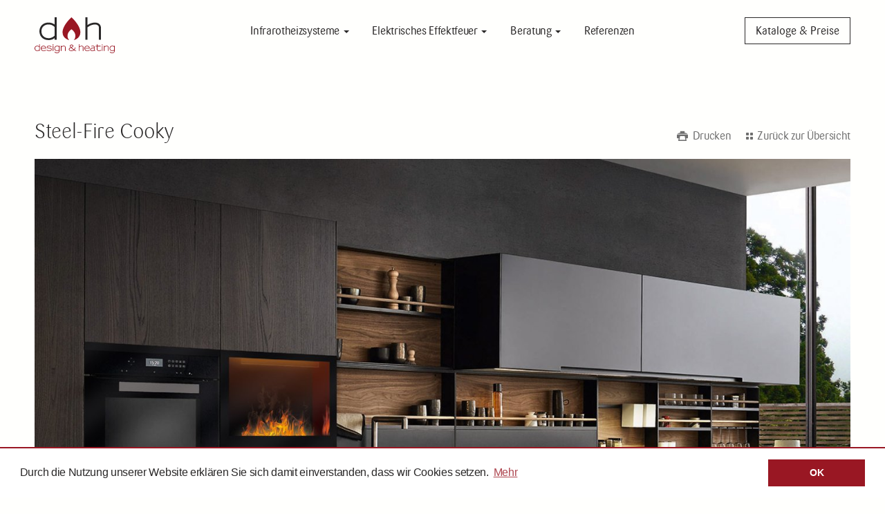

--- FILE ---
content_type: text/html; charset=utf-8
request_url: https://www.dh-austria.com/elektrisches-effektfeuer/produkte/steel-fire-cooky/
body_size: 5995
content:

<!DOCTYPE html>
<html lang="de">
  <head>
    <meta charset="utf-8">
    <meta http-equiv="X-UA-Compatible" content="IE=edge">
    <meta name="viewport" content="width=device-width, initial-scale=1">

	
    <meta name="keywords"
          content="Infrarot, Infrarotkabinen, Infrarot Sauna, Elektrokamine, Designfeuer, Tirol">
    <meta name="description"
          content="Elektrisches Effektfeuer | Ihr Servicepartner aus Tirol/Österreich für individuelle Effektfeuer, Elektrokamine, Infrarrotheizungen sowie Design Infrarot- und Saunakabinen.">
    <meta name="author" content="design & heating">
    
    <meta name="robots" content="all">
    <meta name="revisit-after" content="31days">

    <!-- SEO -->
    <meta property="og:type" content="website" />
    <meta property="og:title" content="Produkte" />
    <meta property="og:description" content="Ihr Servicepartner aus Tirol/Österreich für individuelle Effektfeuer, Elektrokamine, Infrarrotheizungen sowie Design Infrarot- und Saunakabinen." />
    <meta property="og:url" content="www.dh-austria.com/elektrisches-effektfeuer/produkte/steel-fire-cooky/" />
    <meta property="og:image" content="http://www.dh-austria.com/media/filer_public_thumbnails/filer_public/e8/f2/e8f236c3-ab67-4943-9dc9-b091ecdbaf3a/infrarot-2.jpg__2280x1400_q85_crop_subject_location-754%2C212_subsampling-2.jpg" />
    <link rel="canonical" href="www.dh-austria.com/elektrisches-effektfeuer/produkte/steel-fire-cooky/" />
    

	

    <!-- CSS -->
    <link rel="stylesheet" href="/static/CACHE/css/1f078af20ba2.css" type="text/css" />

    

    


    <!--[if IE 8]>
        <link href="/static/dhaustria/css/ie8.css" rel="stylesheet">
    <![endif]-->

    <!-- HTML5 shiv and respond.js -->
    <!--[if lt IE 9]>
      <script src="https://oss.maxcdn.com/html5shiv/3.7.2/html5shiv.min.js"></script>
      <script src="https://oss.maxcdn.com/respond/1.4.2/respond.min.js"></script>
    <![endif]-->

    <title>Steel-Fire Cooky</title>
    </head>
    <body class="detail overlay">
	<div class="wrapper">
    
		
        <!-- Header -->
        <header id="top">
            <div class="container">
                <nav class="navbar navbar-default">
                    <!-- Brand and toggle get grouped for better mobile display -->
                    <div class="navbar-header">
                      <button type="button" class="navbar-toggle collapsed" data-toggle="collapse" data-target="#bs-example-navbar-collapse-1" aria-expanded="false">
                        <span class="sr-only">Toggle navigation</span>
                        <span class="icon-bar"></span>
                        <span class="icon-bar"></span>
                        <span class="icon-bar"></span>
                      </button>
                      
                      <a class="navbar-brand easeSlow overflow" href="/">Brand</a>
					  <img class="navbar-print noResize" src="/static/dhaustria/img/logo.png" alt="design & heating">
                      
                    </div>

                    <!-- Collect the nav links, forms, and other content for toggling -->
                    <div class="collapse navbar-collapse" id="bs-example-navbar-collapse-1">
                      <ul class="nav navbar-nav">
                        


<li class="child dropdown
">
        <a href="/infrarotheizung/"
	       class="dropdown-toggle" data-toggle="dropdown" role="button" aria-haspopup="true" aria-expanded="false" title="Infrarotheizsysteme">
		       Infrarotheizsysteme <span class="caret"></span>
		</a>
        
        <ul class="dropdown-menu">
                


<li class="child ">
        <a href="/infrarotheizung/produkte/"
	        title="Produkte">
		       Produkte 
		</a>
        
</li>

<li class="child ">
        <a href="/infrarotheizung/gesundheitliche-aspekte/"
	        title="Gesundheitliche Aspekte">
		       Gesundheitliche Aspekte 
		</a>
        
</li>

<li class="child ">
        <a href="/infrarotheizung/vorteile-kosten/"
	        title="Vorteile &amp; Kosten">
		       Vorteile &amp; Kosten 
		</a>
        
</li>


        </ul>
        
</li>

<li class="child ancestor dropdown
">
        <a href="/elektrisches-effektfeuer/"
	       class="dropdown-toggle" data-toggle="dropdown" role="button" aria-haspopup="true" aria-expanded="false" title="Elektrisches Effektfeuer">
		       Elektrisches Effektfeuer <span class="caret"></span>
		</a>
        
        <ul class="dropdown-menu">
                


<li class="child active ">
        <a href="/elektrisches-effektfeuer/produkte/"
	        title="Produkte">
		       Produkte 
		</a>
        
</li>

<li class="child sibling ">
        <a href="/elektrisches-effektfeuer/informationen/"
	        title="Informationen">
		       Informationen 
		</a>
        
</li>

<li class="child sibling ">
        <a href="/elektrisches-effektfeuer/vorteile-moglichkeiten/"
	        title="Vorteile &amp; Möglichkeiten">
		       Vorteile &amp; Möglichkeiten 
		</a>
        
</li>


        </ul>
        
</li>

<li class="child dropdown
">
        <a href="/beratung/"
	       class="dropdown-toggle" data-toggle="dropdown" role="button" aria-haspopup="true" aria-expanded="false" title="Beratung">
		       Beratung <span class="caret"></span>
		</a>
        
        <ul class="dropdown-menu">
                


<li class="child ">
        <a href="/beratung/kontakt-anfahrt/"
	        title="Kontakt / Anfahrt">
		       Kontakt / Anfahrt 
		</a>
        
</li>

<li class="child ">
        <a href="/beratung/haufige-fragen-antworten/"
	        title="Häufige Fragen &amp; Antworten">
		       Häufige Fragen &amp; Antworten 
		</a>
        
</li>

<li class="child ">
        <a href="/beratung/kataloge-preislisten/"
	        title="Kataloge / Preislisten">
		       Kataloge / Preislisten 
		</a>
        
</li>

<li class="child ">
        <a href="/beratung/energiebedarfsrechner/"
	        title="Energiebedarfsrechner">
		       Energiebedarfsrechner 
		</a>
        
</li>

<li class="child ">
        <a href="/beratung/impressum/"
	        title="Impressum">
		       Impressum 
		</a>
        
</li>

<li class="child ">
        <a href="/beratung/datenschutz/"
	        title="Datenschutzerklärung">
		       Datenschutzerklärung 
		</a>
        
</li>


        </ul>
        
</li>

<li class="child ">
        <a href="/referenzen/"
	        title="Referenzen">
		       Referenzen 
		</a>
        
</li>


                      </ul>
					  <a href="/beratung/kataloge-preislisten/" class="btn btn-default navbar-right">Kataloge & Preise</a>
                    </div>
                </nav>
            </div>
        </header>
        <!-- Header Ende -->
		

        <!-- Inhalt -->
		
        <div id="content">
			
            <!-- Hauptspalte -->
            <section id="main" role="main">
				
<div class="row teaser">
    <div class="col-lg-12">
        <figure class="flexslider" data-slider="slider">
          <ul class="slides">
		  	

<li>
	<div class="info">
		<h1>Elektrisches Effektfeuer</h1>
	</div>
    <img src="/media/filer_public_thumbnails/filer_public/fc/da/fcdacc08-469d-412a-b99b-02c47fd225d6/einbausatz-fiamma.jpg__1140x380_q85_crop_subsampling-2.jpg" srcset="/media/filer_public_thumbnails/filer_public/fc/da/fcdacc08-469d-412a-b99b-02c47fd225d6/einbausatz-fiamma.jpg__1140x380_q85_crop_subsampling-2.jpg 1x, /media/filer_public_thumbnails/filer_public/fc/da/fcdacc08-469d-412a-b99b-02c47fd225d6/einbausatz-fiamma.jpg__2280x760_q85_crop_subsampling-2.jpg 2x" alt="" />
</li>


		  </ul>
        </figure>
    </div>
</div>

<nav class="sub">
	<ul>
		


<li class="child active ">
        <a href="/elektrisches-effektfeuer/produkte/"
	        title="Produkte">
		       Produkte 
		</a>
        
</li>

<li class="child sibling ">
        <a href="/elektrisches-effektfeuer/informationen/"
	        title="Informationen">
		       Informationen 
		</a>
        
</li>

<li class="child sibling ">
        <a href="/elektrisches-effektfeuer/vorteile-moglichkeiten/"
	        title="Vorteile &amp; Möglichkeiten">
		       Vorteile &amp; Möglichkeiten 
		</a>
        
</li>


	</ul>
</nav>

<div class="main">
	<header class="container">
		<div class="row">
			<div class="col-lg-6 col-xs-12">
				<h1>Steel-Fire Cooky</h1>
			</div>
			<div class="col-lg-6 col-xs-12 text-right">
				<a class="gray-light" href="javascript:window.print();"><span class="icon icon-print"></span> Drucken</a>
				<a class="gray-light" href="/elektrisches-effektfeuer/produkte/"><span class="icon icon-grid"></span> Zurück zur Übersicht</a>
			</div>
		</div>
	</header>
    

<article>
    <div class="container ">
        
        
    
    <div class="row">
	    <div class="col-lg-12">
        
            
                <a href="/media/filer_public_thumbnails/filer_public/8a/63/8a63010a-8dbb-4b58-b307-1aa2a71cac8b/steel-fire-cooky.jpg__1400x0_q85_subsampling-2.jpg"
	               data-fancybox rel="group" title="Steel-Fire Cooky 60">
            
                <figure>
                    <img src="/media/filer_public_thumbnails/filer_public/8a/63/8a63010a-8dbb-4b58-b307-1aa2a71cac8b/steel-fire-cooky.jpg__1400x0_q85_subsampling-2.jpg" srcset="/media/filer_public_thumbnails/filer_public/8a/63/8a63010a-8dbb-4b58-b307-1aa2a71cac8b/steel-fire-cooky.jpg__1400x0_q85_subsampling-2.jpg 1x, /media/filer_public_thumbnails/filer_public/8a/63/8a63010a-8dbb-4b58-b307-1aa2a71cac8b/steel-fire-cooky.jpg__2800x0_q85_subsampling-2.jpg 2x" alt="Steel-Fire Cooky 60" />
                    <figcaption>Steel-Fire Cooky 60</figcaption>
                </figure>
            </a>
        
	    </div>
    </div>

        
    </div>
</article>




<article>
    <div class="container ">
        
        
	
    <div class="row hyphenate">
        
        
    </div>
	
    <div class="row">
    
        
            <div class="col-lg-4 text col-sm-6 col-xs-6 col-xxs-12">
                

    
    <div class="richtext text-1-columns">
        
        
            <h3>Steel-Fire Cooky</h3>
        
        <p>Steel-Fire Cooky passt in jeden Standardschrank mit Breite 60 bzw. 45 cm. Die Glas-Dreht&uuml;re ist teilweise schwarz beschichtet und mit Luftschlitzen zur Be- und Entl&uuml;ftung ausgestattet, um das Effektfeuer realistisch flackern zu lassen. Inklusive Fernbedienung. Ohne Heizung.</p>

    </div>



            </div>
        
            <div class="col-lg-4 image col-sm-6 col-xs-6 col-xxs-12">
                

    
    <div class="richtext">
        
            <h4>Steel-Fire Cooky 45</h4>
        
        
            
                <a href="/media/filer_public_thumbnails/filer_public/af/80/af8029d2-ef1c-4062-9c07-22b988ce5f7a/steel-fire-cooky-45.jpg__1400x0_q85_subsampling-2.jpg"
	               data-fancybox rel="group" title="design & heating">
            
                <figure>
                    <img src="/media/filer_public_thumbnails/filer_public/af/80/af8029d2-ef1c-4062-9c07-22b988ce5f7a/steel-fire-cooky-45.jpg__580x0_q85_subsampling-2.jpg" srcset="/media/filer_public_thumbnails/filer_public/af/80/af8029d2-ef1c-4062-9c07-22b988ce5f7a/steel-fire-cooky-45.jpg__580x0_q85_subsampling-2.jpg 1x, /media/filer_public_thumbnails/filer_public/af/80/af8029d2-ef1c-4062-9c07-22b988ce5f7a/steel-fire-cooky-45.jpg__1160x0_q85_subsampling-2.jpg 2x" alt="design & heating">
                    <figcaption></figcaption>
                    
                </figure>
            </a>
        
    </div>



            </div>
        
            <div class="col-lg-4 image col-sm-6 col-xs-6 col-xxs-12">
                

    
    <div class="richtext">
        
            <h4>Steel-Fire Cooky 60</h4>
        
        
            
                <a href="/media/filer_public_thumbnails/filer_public/c6/47/c647f7c1-b833-46c6-b314-f7207479b0f9/steel-fire-cooky-60.jpg__1400x0_q85_subsampling-2.jpg"
	               data-fancybox rel="group" title="design & heating">
            
                <figure>
                    <img src="/media/filer_public_thumbnails/filer_public/c6/47/c647f7c1-b833-46c6-b314-f7207479b0f9/steel-fire-cooky-60.jpg__580x0_q85_subsampling-2.jpg" srcset="/media/filer_public_thumbnails/filer_public/c6/47/c647f7c1-b833-46c6-b314-f7207479b0f9/steel-fire-cooky-60.jpg__580x0_q85_subsampling-2.jpg 1x, /media/filer_public_thumbnails/filer_public/c6/47/c647f7c1-b833-46c6-b314-f7207479b0f9/steel-fire-cooky-60.jpg__1160x0_q85_subsampling-2.jpg 2x" alt="design & heating">
                    <figcaption></figcaption>
                    
                </figure>
            </a>
        
    </div>



            </div>
        
    
    </div>

        
    </div>
</article>



</div>

            </section>
            <!-- Hauptspalte Ende -->
			
        </div>
        <!-- Inhalt Ende -->
    	

		
<footer id="price">
	<div class="container">
		<div class="row">
			<div class="col-lg-4 col-sm-4 col-xs-6 col-xxs-12 first">
				<h2 class="primary">Geprüfte Qualität</h2>
				<img src="/static/dhaustria/img/logo-garantie@2x.png" class="noResize"
					 alt="5 Jahre Garantie auf alle Produkte" style="width: 128px">
				<img class="last" src="/static/dhaustria/img/logo-seibersdorf@2x.png" class="noResize"
					 alt="Getestet von Seiberdorf Laboratories" style="width: 120px">
			</div>
			<div class="col-lg-4 col-sm-4 col-xs-6 col-xxs-12 second">
				<h2 class="primary">Ab Euro ,-</h2>
				<div class="clearfix">
					<div class="left">
						<p class="blockquote"><a href="/media/filer_public/91/ad/91ada8c2-b2ea-4303-a0f3-f56aafa4cbf1/dh_katalog_elektrisches_effektfeuer.pdf#page=19" target="_blank" class="opacity"><img src="/static/dhaustria/img/icon-katalog.png" class="noResize" alt=""></a></p>
						<p><cite><a href="/media/filer_public/91/ad/91ada8c2-b2ea-4303-a0f3-f56aafa4cbf1/dh_katalog_elektrisches_effektfeuer.pdf#page=19" target="_blank">Katalog</a></cite></p>
					</div>
					
						<div class="left">
							<p class="blockquote"><a class="opacity" href="/media/filer_public/5d/97/5d975093-b5af-48a8-a028-7e436b450ae1/dh_preisliste_elektrisches_effektfeuer.pdf" target="_blank"><img src="/static/dhaustria/img/icon-preise.png" class="noResize" alt=""></a></p>
							<p><cite><a href="/media/filer_public/5d/97/5d975093-b5af-48a8-a028-7e436b450ae1/dh_preisliste_elektrisches_effektfeuer.pdf" target="_blank">Preise</a></cite></p>
						</div>
					
				</div>
			</div>
			<div class="col-lg-4 col-sm-4 col-xs-6 col-xxs-12">
				<h2 class="primary">Unverbindliche Anfrage</h2>
				<h5>Wir beraten Sie gerne!</h5>
				<p>
					<a href="tel:0043544264799" class="text-color">+43 (0)5442 64 799</a><br/>
					<a href="mailto:info@dh-austria.com" class="text-color">info@dh-austria.com</a>					</p>
				<p>
					<a href="mailto:info@dh-austria.com" class="btn btn-default">Anfrage per Email</a><br/>
					<a href="tel:0043544264799" class="btn btn-default">Anfrage per Telefon</a><br/>						</p>
			</div>
		</div>
	</div>
</footer>


		
        <!-- Footer -->
        <footer id="standard">
            

            <div class="intro">
                <div class="container">
                    <div class="row">
                        <div class="col-lg-4 text col-sm-4 col-xs-6 col-xxs-12">
                            <div class="richtext text-1-columns">
                                <p class="blockquote">Betrachten Sie unseren aktuellen<br>
                                Katalog als PDF oder fordern Sie<br>
                                ihn bequem per Post an.</p>
                                <p><cite><a href="/beratung/kontakt-anfahrt/">Design &amp; Heating</a></cite></p>
                            </div>
                        </div>

                        <div class="col-lg-4 text col-sm-4 col-xs-6 col-xxs-12">
                            <div class="richtext text-1-columns">
                                <p class="blockquote"><a class="opacity" href="/beratung/kataloge-preislisten/"><img src="/static/dhaustria/img/content/icons@2x.png" class="noResize" alt=""></a></p>
                                <p><cite><a class="opacity" href="/beratung/kataloge-preislisten/">Kataloge & Preise downloaden</a></cite></p>
                            </div>
                        </div>

                        <div class="col-lg-4 text col-sm-4 col-xs-6 col-xxs-12">
                            <div class="richtext text-1-columns">
                                

<form action="/elektrisches-effektfeuer/produkte/steel-fire-cooky/#thanks" method="post">
    <input type='hidden' name='csrfmiddlewaretoken' value='KA0WUiwywZkjFsbJeAAYrJbOQNlHFz0R' />
    <div class="form-group"><label class="sr-only control-label" for="id_salutation">Anrede</label><div class="salutation"><select class="form-control" id="id_salutation" name="salutation" required="required" title="">
<option value="" selected="selected">Anrede</option>
<option value="Firma">Firma</option>
<option value="Herr">Herr</option>
<option value="Frau">Frau</option>
</select></div></div>
    <div class="form-group"><label class="sr-only control-label" for="id_prename">Vorname</label><div class="prename"><input class="form-control" id="id_prename" name="prename" placeholder="Vorname" required="required" title="" type="text" /></div></div>
	<div class="slideup">
	    <div class="form-group"><label class="sr-only control-label" for="id_name">Nachname</label><div class="name"><input class="form-control" id="id_name" name="name" placeholder="Nachname" required="required" title="" type="text" /></div></div>
	    <div class="form-group"><label class="sr-only control-label" for="id_street">Straße</label><div class="street"><input class="form-control" id="id_street" name="street" placeholder="Straße" required="required" title="" type="text" /></div></div>
	    <div class="form-group"><label class="sr-only control-label" for="id_zip">PLZ</label><div class="zip"><input class="form-control" id="id_zip" name="zip" placeholder="PLZ" required="required" title="" type="text" /></div></div>
	    <div class="form-group"><label class="sr-only control-label" for="id_city">Ort</label><div class="city"><input class="form-control" id="id_city" name="city" placeholder="Ort" required="required" title="" type="text" /></div></div>
	    <div class="form-group"><label class="sr-only control-label" for="id_country">Land</label><input class="form-control" id="id_country" name="country" placeholder="Land" required="required" title="" type="text" /></div>
        <div class="form-group"><label class="sr-only control-label" for="id_email">E-Mail</label><input class="form-control" id="id_email" name="email" placeholder="E-Mail" required="required" title="" type="email" /></div>
        <div class="clearfix">
            <div class="small"><div class="form-group"><input class="form-control" id="id_infrared" name="infrared" required="required" title="" type="number" value="1" /></div></div>
            <div class="times">&times; "Infrarot Heizsysteme"</div>
        </div>
        <div class="clearfix">
            <div class="small"><div class="form-group"><input class="form-control" id="id_fire" name="fire" required="required" title="" type="number" value="1" /></div></div>
            <div class="times">&times; "Elektrisches Effektfeuer"</div>
        </div>
        <div class="text-left">
            <br />
            <em>Die abgesendeten Daten werden nur zum Zweck der Bearbeitung Ihres Anliegens verarbeitet. Weitere Informationen finden Sie in unseren <a href="">Datenschutzbestimmungen</a>.</em>
    	    <div class="form-group"><div class="checkbox"><label for="id_dsgvo"><input class="" id="id_dsgvo" name="dsgvo" type="checkbox" /> Ich akzeptiere die Datenschutzerklärung.</label></div></div>
        </div>
    </div>
    <button type="submit" class="btn btn-default">
        Katalog per Post anfordern
    </button>
</form>


                            </div>
                        </div>
                    </div>
                </div>
            </div>
            
            
            <div class="advice text-center">
                <div class="vcenter">
                    <h2>Sie wünschen individuelle Beratung?</h2>
                    <a href="/beratung/kontakt-anfahrt/" class="btn btn-default">Kontaktieren Sie uns</a>
                </div>
            </div>
            
			<div class="sitemap">
				<div class="container">
					<div class="col-lg-3 col-sm-12 col-xs-12 col-xxs-12">
						<b>design & heating</b>
						<p>Handelsgesellschaft mbH<br/>
						Magdalenaweg 13a, 6511 Zams<br/>
						Tel. <a href="tel:0043544264799" class="text-color">+43 (0)5442 64 799</a><br/>
						<a href="mailto:info@dh-austria.com" class="text-color">info@dh-austria.com</a></p>
					</div>
                    


<div class="col-lg-3 col-sm-4 col-xs-4 col-xxs-12">
	<ul>
		<li>
	        <b><a href="/infrarotheizung/" title="Infrarotheizsysteme">Infrarotheizsysteme</a></b>
		</li>
	    
		    <li>
			
				<a href="/infrarotheizung/produkte/" title="Produkte">Produkte</a><br>
			
				<a href="/infrarotheizung/gesundheitliche-aspekte/" title="Gesundheitliche Aspekte">Gesundheitliche Aspekte</a><br>
			
				<a href="/infrarotheizung/vorteile-kosten/" title="Vorteile &amp; Kosten">Vorteile &amp; Kosten</a><br>
			
		    </li>
	    
	</ul>
</div>

<div class="col-lg-3 col-sm-4 col-xs-4 col-xxs-12">
	<ul>
		<li>
	        <b><a href="/elektrisches-effektfeuer/" title="Elektrisches Effektfeuer">Elektrisches Effektfeuer</a></b>
		</li>
	    
		    <li>
			
				<a href="/elektrisches-effektfeuer/produkte/" title="Produkte">Produkte</a><br>
			
				<a href="/elektrisches-effektfeuer/informationen/" title="Informationen">Informationen</a><br>
			
				<a href="/elektrisches-effektfeuer/vorteile-moglichkeiten/" title="Vorteile &amp; Möglichkeiten">Vorteile &amp; Möglichkeiten</a><br>
			
		    </li>
	    
	</ul>
</div>

<div class="col-lg-3 col-sm-4 col-xs-4 col-xxs-12">
	<ul>
		<li>
	        <b><a href="/beratung/" title="Beratung">Beratung</a></b>
		</li>
	    
		    <li>
			
				<a href="/beratung/kontakt-anfahrt/" title="Kontakt / Anfahrt">Kontakt / Anfahrt</a><br>
			
				<a href="/beratung/haufige-fragen-antworten/" title="Häufige Fragen &amp; Antworten">Häufige Fragen &amp; Antworten</a><br>
			
				<a href="/beratung/kataloge-preislisten/" title="Kataloge / Preislisten">Kataloge / Preislisten</a><br>
			
				<a href="/beratung/energiebedarfsrechner/" title="Energiebedarfsrechner">Energiebedarfsrechner</a><br>
			
				<a href="/beratung/impressum/" title="Impressum">Impressum</a><br>
			
				<a href="/beratung/datenschutz/" title="Datenschutzerklärung">Datenschutzerklärung</a><br>
			
		    </li>
	    
	</ul>
</div>

<div class="col-lg-3 col-sm-4 col-xs-4 col-xxs-12">
	<ul>
		<li>
	        <b><a href="/referenzen/" title="Referenzen">Referenzen</a></b>
		</li>
	    
	</ul>
</div>


				</div>
			</div>
			<div class="trust">
				<div class="container">
					<div class="col-lg-4 col-sm-4 col-xs-4 col-xxs-12 first">
						<em class="upper">Geprüfte Qualität</em>
						<a href="https://www.ove.at/" target="_blank">
						<img src="/static/dhaustria/img/logo-ove@2x.png" class="noResize"
							 alt="Österreichischer Verband für Elektrotechnik" style="width: 237px">
						</a>
					</div>
					

				</div>
			</div>
        </footer>
        <!-- Footer Ende -->
		
    </div>

	<!-- Mobile Nav -->
	<div id="mobile-nav">
		<div class="row">
			<div class="col-xs-3"><a href="https://www.dh-austria.com/infrarotheizung/produkte/" class="icon icon-infrarot">Infrarot</a></div>
			<div class="col-xs-3"><a href="https://www.dh-austria.com/elektrisches-effektfeuer/produkte/" class="icon icon-fire">Effektfeuer</a></div>
			<div class="col-xs-3"><a href="https://www.dh-austria.com/beratung/kataloge-preislisten/" class="icon icon-cataloge">Kataloge</a></div>
			<div class="col-xs-3"><a href="tel:+43544264799" class="icon icon-call">Anrufen</a></div>
		</div>
	</div>
	
    <!-- Bootstrap -->
    <script src="https://cdn.maisengasse.at/ajax.gapis/ajax/libs/jquery/1.11.3/jquery.min.js"></script>

    <script type="text/javascript" src="/static/CACHE/js/bd669394e8a1.js"></script>

    

    


    <script>
        var gaProperty = 'UA-13306073-1';
        var disableStr = 'ga-disable-' + gaProperty;
        if (document.cookie.indexOf(disableStr + '=true') > -1) {
            window[disableStr] = true;
        }
        function gaOptout() {
            document.cookie = disableStr + '=true; expires=Thu, 31 Dec 2099 23:59:59 UTC; path=/';
            window[disableStr] = true;
            alert("Google Analytics wurde deaktiviert.");
        }

        (function(i,s,o,g,r,a,m){i['GoogleAnalyticsObject']=r;i[r]=i[r]||function(){
        (i[r].q=i[r].q||[]).push(arguments)},i[r].l=1*new Date();a=s.createElement(o),
        m=s.getElementsByTagName(o)[0];a.async=1;a.src=g;m.parentNode.insertBefore(a,m)
        })(window,document,'script','//www.google-analytics.com/analytics.js','ga');
        ga('create', gaProperty, 'auto');
        ga('require', 'displayfeatures');
        ga('set', 'anonymizeIp', true);
        ga('require', 'displayfeatures');
        ga('send', 'pageview');
    </script>

        <!-- Cookie Consent -->
    <link rel="stylesheet" type="text/css" href="//cdnjs.cloudflare.com/ajax/libs/cookieconsent2/3.0.3/cookieconsent.min.css" />
    <script src="//cdnjs.cloudflare.com/ajax/libs/cookieconsent2/3.0.3/cookieconsent.min.js"></script>
    <script>
        window.addEventListener("load", function(){
            window.cookieconsent.initialise({
              "palette": {
                "popup": {
                  "background": "#ffffff",
                  "text": "010101"
              },
              "button": {
               "background": "#991723",
                "text": "#ffffff"
              }
          },
            "content": {
            "message" : "Durch die Nutzung unserer Website erklären Sie sich damit einverstanden, dass wir Cookies setzen.",
            "dismiss" : "OK",
            "link" : "Mehr",
            "href": "/beratung/datenschutz/"
            }
        })});
    </script>
    <style type="text/css">
        .cc-window.cc-banner {
            border-top: solid #991723 2px;
        }
    </style>


  </body>
</html>


--- FILE ---
content_type: text/plain
request_url: https://www.google-analytics.com/j/collect?v=1&_v=j102&aip=1&a=363667797&t=pageview&_s=1&dl=https%3A%2F%2Fwww.dh-austria.com%2Felektrisches-effektfeuer%2Fprodukte%2Fsteel-fire-cooky%2F&ul=en-us%40posix&dt=Steel-Fire%20Cooky&sr=1280x720&vp=1280x720&_u=YGBAgEABAAAAACAAI~&jid=1993777972&gjid=1927863630&cid=1709200597.1769309367&tid=UA-13306073-1&_gid=1524185493.1769309367&_slc=1&z=1595847427
body_size: -451
content:
2,cG-4WECX92KEM

--- FILE ---
content_type: image/svg+xml
request_url: https://www.dh-austria.com/static/dhaustria/img/logo.svg?baa411d4eb20
body_size: 13959
content:
<?xml version="1.0" encoding="UTF-8" standalone="no"?>
<svg width="116px" height="52px" viewBox="0 0 116 52" version="1.1" xmlns="http://www.w3.org/2000/svg" xmlns:xlink="http://www.w3.org/1999/xlink">
    <!-- Generator: Sketch 3.8.2 (29753) - http://www.bohemiancoding.com/sketch -->
    <title>Group</title>
    <desc>Created with Sketch.</desc>
    <defs></defs>
    <g id="Page-1" stroke="none" stroke-width="1" fill="none" fill-rule="evenodd">
        <g id="Startseite" transform="translate(-160.000000, -25.000000)">
            <g id="Group" transform="translate(160.000000, 25.000000)">
                <path d="M106.469637,41.94148 C106.00382,41.4622887 105.321965,41.2229429 104.424575,41.2229429 C103.814229,41.2229429 103.196329,41.3448644 102.569868,41.5882076 C102.09549,41.7730885 101.617084,42.029923 101.134145,42.3572122 C101.142706,42.2397878 101.148749,42.1008773 101.153281,41.94148 C101.157813,41.781583 101.161338,41.6516667 101.165871,41.5507317 C101.169899,41.4497968 101.172417,41.3908348 101.172417,41.3743454 L100.283085,41.3743454 L100.283085,48.7101194 L101.172417,48.7101194 L101.172417,43.3405787 C101.282703,43.2566327 101.407088,43.166191 101.547085,43.0697531 C101.686579,42.9728156 101.830604,42.8803751 101.979162,42.7924318 C102.127216,42.7039888 102.27527,42.6220416 102.423325,42.5465902 C102.571379,42.4706391 102.709361,42.4121768 102.836265,42.3697041 C103.428986,42.1598393 103.950197,42.0549069 104.399396,42.0549069 C104.788668,42.0549069 105.095351,42.102876 105.319951,42.1998136 C105.544046,42.2962515 105.720301,42.4036822 105.847205,42.5211066 C105.990727,42.6640145 106.087919,42.8344048 106.139285,43.0317776 C106.189643,43.2291505 106.21583,43.4455111 106.21583,43.6808594 L106.21583,48.7101194 L107.092069,48.7101194 L107.092069,43.6678678 C107.092069,43.2816167 107.041207,42.9518291 106.939483,42.6785052 C106.837759,42.405681 106.681143,42.1598393 106.469637,41.94148 L106.469637,41.94148 Z M97.4453783,40.5548733 L98.3216177,40.5423814 L98.3216177,38.9164288 L97.4453783,38.9164288 L97.4453783,40.5548733 Z M44.2808099,41.94148 C43.814993,41.4622887 43.1331377,41.2229429 42.2357477,41.2229429 C41.6259052,41.2229429 41.0075017,41.3448644 40.3810409,41.5882076 C39.906663,41.7730885 39.4282564,42.029923 38.9458211,42.3572122 C38.9538785,42.2397878 38.9599215,42.1008773 38.9644538,41.94148 C38.9684825,41.781583 38.9730147,41.6516667 38.9770434,41.5507317 C38.9810721,41.4497968 38.98359,41.3908348 38.98359,41.3743454 L38.0942574,41.3743454 L38.0942574,48.7101194 L38.98359,48.7101194 L38.98359,43.3405787 C39.0933718,43.2566327 39.2182611,43.166191 39.3582579,43.0697531 C39.4977512,42.9728156 39.6417768,42.8803751 39.7903346,42.7924318 C39.9383889,42.7039888 40.0864431,42.6220416 40.2344974,42.5465902 C40.3830552,42.4706391 40.5205341,42.4121768 40.6474378,42.3697041 C41.240662,42.1598393 41.7613698,42.0549069 42.2100648,42.0549069 C42.5998402,42.0549069 42.906524,42.102876 43.1311233,42.1998136 C43.3557226,42.2962515 43.5314741,42.4036822 43.6583778,42.5211066 C43.8018997,42.6640145 43.8995954,42.8344048 43.9504576,43.0317776 C44.0013197,43.2291505 44.0270026,43.4455111 44.0270026,43.6808594 L44.0270026,48.7101194 L44.9032421,48.7101194 L44.9032421,43.6678678 C44.9032421,43.2816167 44.8523799,42.9518291 44.7506555,42.6785052 C44.6489312,42.405681 44.492316,42.1598393 44.2808099,41.94148 L44.2808099,41.94148 Z M54.8510775,47.8786551 C54.3343984,48.004574 53.7965687,48.0675334 53.2380919,48.0675334 C53.1363676,48.0675334 52.9943564,48.0655347 52.8120583,48.0610376 C52.6297602,48.0570402 52.435376,48.0400511 52.2278987,48.0105701 C52.0204213,47.9815888 51.8109296,47.9306216 51.5994235,47.8591677 C51.3874138,47.7877137 51.1945404,47.6892771 51.0208033,47.5628585 C50.8475698,47.4369397 50.7055585,47.2775424 50.5952732,47.0841669 C50.4854915,46.8907915 50.4306007,46.6514457 50.4306007,46.3656298 C50.4306007,45.9623896 50.6038342,45.5821346 50.9513085,45.2248648 C51.2982791,44.8675949 51.8915033,44.5293128 52.7294702,44.2100185 C53.2884505,44.7561667 53.8751281,45.2878242 54.4889993,45.804991 C55.1028704,46.3216582 55.7106986,46.7903562 56.3119801,47.2100858 C55.8547242,47.5293801 55.3677566,47.7522365 54.8510775,47.8786551 L54.8510775,47.8786551 Z M51.9549551,41.4622887 C51.9549551,41.328375 51.9846667,41.197959 52.0440898,41.0720401 C52.1030094,40.9461212 52.1961727,40.8341934 52.3230764,40.7377555 C52.44998,40.6413176 52.6111275,40.5633678 52.8060152,40.5044058 C53.000903,40.4459435 53.2380919,40.4164625 53.5175821,40.4164625 C54.0085783,40.4164625 54.3938215,40.5109016 54.6733117,40.6997799 C54.9528018,40.8886583 55.0927987,41.126505 55.0927987,41.4118212 L55.0797055,41.4118212 C55.0797055,41.781583 54.8933787,42.1073731 54.5207252,42.3891916 C54.1485752,42.6705103 53.6273638,42.9538278 52.9586018,43.2396437 C52.6448678,42.90386 52.3991179,42.5990564 52.221352,42.3257325 C52.0440898,42.0529082 51.9549551,41.764594 51.9549551,41.4622887 L51.9549551,41.4622887 Z M58.8777502,47.7582327 C58.6491222,47.6363112 58.4436592,47.523384 58.2618647,47.4184516 C58.0800702,47.3130195 57.8957577,47.2015913 57.7094309,47.0841669 C58.0735235,46.6809267 58.3933006,46.2037341 58.668762,45.6535886 C58.9437199,45.1029433 59.1280324,44.4413695 59.2211958,43.6678678 L58.3701356,43.6678678 C58.2769722,44.3234455 58.1072638,44.8930785 57.8615139,45.3762672 C57.6162676,45.8594559 57.3282164,46.2771868 56.9978641,46.6304592 C56.3542813,46.1767515 55.7529998,45.7205454 55.1945231,45.2628403 C54.6355427,44.8046355 54.1017417,44.33194 53.5936236,43.8447539 C53.906854,43.7103405 54.2074947,43.5649341 54.4955459,43.4095342 C54.783597,43.2541344 55.0353899,43.0797467 55.2509247,42.886871 C55.466963,42.6934955 55.6386858,42.4771349 55.7655895,42.2377891 C55.8924931,41.9979436 55.9564485,41.7316152 55.9564485,41.4368051 C55.9564485,41.1015211 55.8824214,40.8157053 55.7338635,40.5798572 C55.5858093,40.3450085 55.3954538,40.1536318 55.1622936,40.0067264 C54.9296369,39.8598211 54.6627364,39.7523903 54.3620956,39.6854334 C54.0614548,39.6174772 53.7587997,39.5844984 53.4536267,39.5844984 C53.1575182,39.5844984 52.8674527,39.6219743 52.5834303,39.6974257 C52.2999114,39.7733768 52.0456006,39.8868037 51.8215049,40.0382062 C51.5974091,40.1896086 51.4171254,40.3824844 51.2811572,40.6183324 C51.1461962,40.8531811 51.0782121,41.1344999 51.0782121,41.4622887 C51.0782121,41.8740235 51.1839651,42.2587756 51.3959748,42.6160454 C51.6074809,42.9733153 51.8401375,43.2901112 52.0944484,43.5674325 C51.7640961,43.7018459 51.446837,43.8552471 51.1421675,44.027636 C50.8369945,44.1995253 50.5680796,44.3968982 50.3349193,44.6197546 C50.1022627,44.842611 49.9139215,45.0964475 49.769896,45.3822633 C49.6258704,45.6680792 49.5538576,45.9873735 49.5538576,46.3401463 C49.5538576,46.7858591 49.6445031,47.1681129 49.8268012,47.4874072 C50.0090993,47.8072011 50.2608922,48.0690325 50.5826836,48.2753995 C50.904475,48.4812669 51.2902218,48.6346681 51.7389168,48.735603 C52.1881154,48.836538 52.6745793,48.8865058 53.1998194,48.8865058 C53.6570754,48.8865058 54.0805911,48.850529 54.469863,48.7795747 C54.8596385,48.7081207 55.2151701,48.6156803 55.5369615,48.5022534 C55.8587528,48.3888264 56.1447896,48.2604092 56.3945682,48.1175012 C56.6443468,47.975093 56.8623995,47.8276879 57.0487263,47.6767851 C57.4042579,47.903639 57.7240349,48.094516 58.0080574,48.2499159 C58.2915762,48.4058155 58.5730807,48.5592167 58.8525709,48.7101194 L60.7707295,48.7101194 C60.3472138,48.499755 59.9836248,48.3193712 59.6784517,48.1684684 C59.3737823,48.0165663 59.1063782,47.8806538 58.8777502,47.7582327 L58.8777502,47.7582327 Z M70.1213121,41.94148 C69.6554952,41.4622887 68.9781722,41.2229429 68.0888395,41.2229429 C67.470436,41.2229429 66.8485075,41.3448644 66.2215431,41.5882076 C65.9843541,41.6811477 65.7516974,41.7905772 65.5230694,41.9164961 C65.2944415,42.042415 65.0612812,42.1808258 64.8240922,42.3322283 L64.8240922,38.9164288 L63.9478528,38.9164288 L63.9478528,48.7101194 L64.8240922,48.7101194 L64.8240922,43.3405787 C64.9343776,43.2566327 65.0592668,43.166191 65.1992637,43.0697531 C65.338757,42.9728156 65.4847969,42.8803751 65.6373834,42.7924318 C65.78997,42.7039888 65.939535,42.6220416 66.0880928,42.5465902 C66.2366506,42.4706391 66.373626,42.4121768 66.5010332,42.3697041 C67.0937538,42.1598393 67.6149652,42.0549069 68.0636602,42.0549069 C68.4534357,42.0549069 68.7606231,42.102876 68.9847188,42.1998136 C69.2088145,42.2962515 69.3805373,42.4036822 69.49888,42.5211066 C69.6429055,42.6640145 69.7406012,42.8344048 69.7909598,43.0317776 C69.8423255,43.2291505 69.8675048,43.4455111 69.8675048,43.6808594 L69.8675048,48.7101194 L70.7442478,48.7101194 L70.7442478,43.6678678 C70.7442478,43.2816167 70.6933857,42.9518291 70.5916613,42.6785052 C70.489937,42.405681 70.3333218,42.1598393 70.1213121,41.94148 L70.1213121,41.94148 Z M35.2968378,46.9327645 C35.1528123,47.0676776 34.9961971,47.1995926 34.8264886,47.3300086 C34.6567802,47.4599249 34.4644104,47.5778489 34.248372,47.6827813 C34.0328373,47.7877137 33.7911161,47.8721593 33.5247191,47.9351187 C33.2578186,47.9980782 32.9591922,48.0295579 32.6293434,48.0295579 C32.2053241,48.0295579 31.802959,47.9645997 31.4222481,47.8341837 C31.0410336,47.7037678 30.7086669,47.5123911 30.4246445,47.2605533 C30.1411256,47.0087155 29.9165263,46.6974161 29.7513501,46.3276543 C29.586174,45.9583922 29.5040895,45.5336658 29.5040895,45.0544745 C29.5040895,44.8026368 29.548405,44.5043289 29.6370361,44.1600507 C29.7261708,43.8152729 29.891347,43.487484 30.1325646,43.1771839 C30.3737823,42.8658845 30.7021203,42.6010551 31.117075,42.3826958 C31.5325334,42.1638368 32.0698595,42.0549069 32.7305642,42.0549069 C33.3404067,42.0549069 33.8505392,42.1533435 34.2614653,42.3507164 C34.6718878,42.5485889 35.0213764,42.8109199 35.3094275,43.1387087 L35.2968378,46.9327645 Z M35.3094275,42.029923 C34.9533923,41.7610962 34.5641204,41.5592263 34.1406047,41.4248129 C33.7170889,41.2903995 33.2386823,41.2229429 32.7053849,41.2229429 C32.1801448,41.2229429 31.7143279,41.2839036 31.3079341,41.4053254 C30.9015403,41.5277465 30.5455051,41.6896422 30.240332,41.8910125 C29.9356626,42.0923828 29.6813517,42.3257325 29.4784066,42.5905618 C29.2749579,42.8548916 29.1097817,43.1327126 28.9833817,43.4225259 C28.8559744,43.7123392 28.7648254,44.0001537 28.7099345,44.2859696 C28.6550437,44.5717855 28.6273464,44.8406123 28.6273464,45.0929497 C28.6273464,45.7230438 28.7456891,46.2751881 28.9833817,46.750382 C29.220067,47.2250762 29.5267508,47.6178231 29.9039367,47.9286229 C30.2811225,48.2399224 30.7041346,48.4727723 31.1744838,48.6281722 C31.6443294,48.7835721 32.116693,48.8615219 32.5905673,48.8615219 C33.2260927,48.8615219 33.7614045,48.7725792 34.1975099,48.5966925 C34.6336152,48.4203061 35.0042544,48.2224336 35.3094275,48.0040743 L35.3094275,48.1934523 C35.3094275,48.7396004 35.2545366,49.1763191 35.1442513,49.5041079 C35.033966,49.8313971 34.8687898,50.1172129 34.6487228,50.3610559 C34.3863546,50.6468717 34.0600309,50.8527391 33.670759,50.978658 C33.2809836,51.1050765 32.90833,51.168036 32.5527984,51.168036 C32.2138851,51.168036 31.9046833,51.1410534 31.6251932,51.0860888 C31.345703,51.0316239 31.1004567,50.9576715 30.888447,50.8657307 C30.5923385,50.7308176 30.340042,50.5799149 30.1325646,50.412023 C29.9250873,50.2436315 29.7110633,50.0377641 29.4909962,49.7939212 L28.8177019,50.3740475 C29.1651762,50.7268202 29.4743779,50.9981454 29.7453071,51.1870237 C30.0162363,51.3759021 30.2786045,51.5253058 30.5329154,51.6342356 C31.125636,51.8780785 31.802959,52 32.565388,52 C33.1238648,52 33.6385295,51.9050612 34.1088787,51.7161828 C34.5787244,51.5273045 34.9705142,51.2649735 35.2837446,50.9286902 C35.6140969,50.5674229 35.8467536,50.1656817 35.9822182,49.7249656 C36.1181864,49.2837499 36.1856669,48.7730789 36.1856669,48.1934523 L36.1856669,41.3743454 L35.2968378,41.3743454 L35.3094275,42.029923 Z M97.4453783,48.7101194 L98.3216177,48.7101194 L98.3216177,41.3738457 L97.4453783,41.3738457 L97.4453783,48.7101194 Z M72.9877229,44.4998318 C73.0214632,44.172043 73.1186553,43.8617429 73.2798027,43.5674325 C73.4409502,43.2736218 73.6544706,43.0127898 73.9213711,42.785936 C74.1877681,42.5590821 74.5015021,42.3801974 74.861566,42.2497814 C75.2211263,42.1198651 75.6174484,42.0549069 76.0490215,42.0549069 C76.430236,42.0549069 76.7797246,42.1218638 77.0969837,42.2567769 C77.41525,42.3911903 77.6947401,42.5715741 77.9354542,42.7984279 C78.1771754,43.0252818 78.3740775,43.2881125 78.5261604,43.5864203 C78.6767326,43.8807307 78.7774498,44.1855343 78.8288155,44.4998318 L72.9877229,44.4998318 Z M79.4854915,43.5674325 C79.2951361,43.0967358 79.0514005,42.7019901 78.7547884,42.3826958 C78.3906958,42.0044394 77.978259,41.7166249 77.5164707,41.519252 C77.0551861,41.3218792 76.5657006,41.2229429 76.0490215,41.2229429 C75.4648619,41.2229429 74.9456648,41.3113859 74.4929411,41.4877723 C74.0397138,41.663659 73.6353344,41.9035045 73.2798027,42.2063094 C72.8990918,42.5335985 72.6044941,42.9288439 72.3970167,43.3910462 C72.1900429,43.8532484 72.0863042,44.373913 72.0863042,44.9535395 C72.0863042,45.5926278 72.1855106,46.1472705 72.384427,46.6179673 C72.5828399,47.0881644 72.8522583,47.4874072 73.190668,47.8146963 C73.5804435,48.1849578 74.0251098,48.4517859 74.524667,48.6156803 C75.0242242,48.7795747 75.532846,48.8615219 76.0490215,48.8615219 C76.3879348,48.8615219 76.7711636,48.8235464 77.198708,48.7475953 C77.6262525,48.6721439 78.0271068,48.5901967 78.3992568,48.5022534 C78.7719103,48.4138103 79.2120444,48.2943873 79.7201625,48.1424851 L79.6567107,47.3110208 C79.5635473,47.3444992 79.3877959,47.4014625 79.1299599,47.481411 C78.8716203,47.5608598 78.5709796,47.6408083 78.2280376,47.7207568 C77.884592,47.8007053 77.521003,47.8721593 77.1352562,47.9351187 C76.750013,47.9980782 76.3793738,48.0295579 76.0238422,48.0295579 C75.6934899,48.0295579 75.3570945,47.9830878 75.0141525,47.8906474 C74.6707069,47.7982069 74.3534478,47.6448058 74.061368,47.4309435 C73.7692882,47.2165816 73.5230347,46.9347632 73.3241183,46.5864876 C73.1252019,46.2377122 73.0088735,45.8109872 72.9751333,45.306812 L79.7715283,45.306812 C79.7715283,44.6177559 79.675847,44.0381293 79.4854915,43.5674325 L79.4854915,43.5674325 Z M115.110667,46.9327645 C114.966642,47.0676776 114.810027,47.1995926 114.640822,47.3300086 C114.471113,47.4599249 114.278743,47.5778489 114.062705,47.6827813 C113.846667,47.7877137 113.605449,47.8721593 113.338549,47.9351187 C113.071648,47.9980782 112.773525,48.0295579 112.443173,48.0295579 C112.019657,48.0295579 111.617292,47.9645997 111.236078,47.8341837 C110.855367,47.7037678 110.522496,47.5123911 110.238474,47.2605533 C109.955459,47.0087155 109.730859,46.6974161 109.565683,46.3276543 C109.400507,45.9583922 109.317919,45.5336658 109.317919,45.0544745 C109.317919,44.8026368 109.362235,44.5043289 109.451369,44.1600507 C109.540504,43.8152729 109.705177,43.487484 109.946898,43.1771839 C110.188115,42.8658845 110.516453,42.6010551 110.930905,42.3826958 C111.346363,42.1638368 111.884193,42.0549069 112.544394,42.0549069 C113.154236,42.0549069 113.664369,42.1533435 114.075295,42.3507164 C114.486221,42.5485889 114.835206,42.8109199 115.123761,43.1387087 L115.110667,46.9327645 Z M115.110667,41.3743454 L115.123761,42.029923 C114.767725,41.7610962 114.37795,41.5592263 113.954938,41.4248129 C113.531422,41.2903995 113.053015,41.2229429 112.519214,41.2229429 C111.994478,41.2229429 111.528661,41.2839036 111.121764,41.4053254 C110.71537,41.5277465 110.359838,41.6896422 110.054665,41.8910125 C109.749492,42.0923828 109.495685,42.3257325 109.292236,42.5905618 C109.089291,42.8548916 108.924115,43.1327126 108.797211,43.4225259 C108.670308,43.7123392 108.579158,44.0001537 108.523764,44.2859696 C108.468873,44.5717855 108.44168,44.8406123 108.44168,45.0929497 C108.44168,45.7230438 108.560022,46.2751881 108.797211,46.750382 C109.0344,47.2250762 109.341084,47.6178231 109.71827,47.9286229 C110.094952,48.2399224 110.518468,48.4727723 110.988313,48.6281722 C111.458663,48.7835721 111.930523,48.8615219 112.4049,48.8615219 C113.039922,48.8615219 113.575738,48.7725792 114.011843,48.5966925 C114.447948,48.4203061 114.818588,48.2224336 115.123761,48.0040743 L115.123761,48.1934523 C115.123761,48.7396004 115.068366,49.1763191 114.958081,49.5041079 C114.848299,49.8313971 114.683123,50.1172129 114.463056,50.3610559 C114.200184,50.6468717 113.87386,50.8527391 113.484589,50.978658 C113.094813,51.1050765 112.722663,51.168036 112.367131,51.168036 C112.027715,51.168036 111.719016,51.1410534 111.439023,51.0860888 C111.160036,51.0316239 110.91479,50.9576715 110.702277,50.8657307 C110.406168,50.7308176 110.153872,50.5799149 109.946898,50.412023 C109.73942,50.2436315 109.525396,50.0377641 109.305329,49.7939212 L108.632035,50.3740475 C108.979509,50.7268202 109.288207,50.9981454 109.559137,51.1870237 C109.830066,51.3759021 110.092938,51.5253058 110.346745,51.6342356 C110.939969,51.8780785 111.617292,52 112.379218,52 C112.938198,52 113.452359,51.9050612 113.923212,51.7161828 C114.392554,51.5273045 114.784344,51.2649735 115.098078,50.9286902 C115.427926,50.5674229 115.661087,50.1656817 115.796551,49.7249656 C115.932016,49.2837499 116,48.7730789 116,48.1934523 L116,41.3743454 L115.110667,41.3743454 Z M6.65639815,46.9077806 C6.61359335,46.9497535 6.56474552,46.9942249 6.50985465,47.0396956 C6.45496379,47.0861656 6.39805859,47.1346344 6.33863546,47.1846022 C6.25403303,47.2525584 6.16489833,47.3195153 6.07173494,47.3864722 C5.97857155,47.4539287 5.87684721,47.5168882 5.76706548,47.5758502 C5.54649487,47.7017691 5.29067324,47.8091998 4.99859343,47.8971432 C4.70601004,47.9850865 4.36961467,48.0295579 3.98840016,48.0295579 C3.48028201,48.0295579 3.03360133,47.9476107 2.64835814,47.7832166 C2.26311494,47.6198218 1.93930922,47.4014625 1.67643739,47.1281386 C1.41356556,46.8548147 1.21515273,46.5380188 1.07918454,46.1767515 C0.943719937,45.8149846 0.876239429,45.4372279 0.876239429,45.0424822 C0.876239429,44.6302478 0.943719937,44.243497 1.07918454,43.8827294 C1.21515273,43.5214621 1.41608349,43.2041665 1.68298401,42.9308426 C1.94938094,42.6580184 2.27369024,42.4436565 2.65490475,42.2882566 C3.03561568,42.1328567 3.47625332,42.0549069 3.97581051,42.0549069 C4.46680674,42.0549069 4.93060934,42.1368541 5.36671471,42.3002489 C5.80282008,42.464643 6.23691111,42.7519579 6.66898779,43.1641923 L6.65639815,46.9077806 Z M6.65639815,42.0798908 C6.25806172,41.7860801 5.8305173,41.5697195 5.37326133,41.4313087 C4.91600535,41.2923982 4.44565614,41.2229429 3.96322087,41.2229429 C3.36193933,41.2229429 2.81554865,41.3193808 2.32455242,41.5127562 C1.83355618,41.7056319 1.41608349,41.9749584 1.07314151,42.3197363 C0.730199524,42.6640145 0.465313352,43.0697531 0.279490163,43.5359528 C0.0926598017,44.0021525 0,44.5043289 0,45.0424822 C0,45.5296684 0.0840988418,46.0023639 0.253807283,46.4605687 C0.423012138,46.9182738 0.672790734,47.3255114 1.00314307,47.6827813 C1.33349541,48.0400511 1.74845017,48.325867 2.24800736,48.5402289 C2.74806814,48.7540911 3.32769549,48.8615219 3.98840016,48.8615219 C4.47083543,48.8615219 4.89233681,48.8045586 5.25240072,48.6911317 C5.61246462,48.5777047 5.92368069,48.4452901 6.18604893,48.2943873 C6.3728793,48.1849578 6.53755188,48.0715308 6.68157744,47.9541065 C6.67301648,48.1389874 6.66445552,48.3908251 6.65639815,48.7101194 L7.54573081,48.7101194 L7.54573081,38.9164288 L6.65639815,38.9164288 L6.65639815,42.0798908 Z M94.8645007,47.7582327 C94.4283953,47.9391161 93.9610676,48.0295579 93.4615104,48.0295579 C93.1392154,48.0295579 92.8239707,48.004574 92.514769,47.9541065 C92.2060708,47.903639 91.9306093,47.8072011 91.6893917,47.6637935 C91.4476705,47.5213853 91.2553007,47.3280098 91.1112751,47.0841669 C90.9672496,46.840324 90.8952368,46.5210297 90.8952368,46.126284 L90.8952368,42.1808258 L95.608297,42.1808258 L95.608297,41.3743454 L90.8952368,41.3743454 L90.8952368,39.332161 L90.0184938,39.332161 L90.0184938,41.3868373 L87.9099797,41.3868373 L87.9099797,42.1933178 L90.0184938,42.1933178 L90.0184938,46.126284 C90.0184938,46.7228997 90.13734,47.2015913 90.374529,47.5628585 C90.6112143,47.9246255 90.9037977,48.2019468 91.2507684,48.3953222 C91.5982427,48.588198 91.9683783,48.7141169 92.362686,48.7730789 C92.7559866,48.8320409 93.1140362,48.8615219 93.4358275,48.8615219 C94.0537274,48.8615219 94.61724,48.7670827 95.1253582,48.5777047 C95.6334763,48.3888264 96.0826749,48.1849578 96.4719468,47.9665984 L96.0907323,47.1975939 C95.7100214,47.3909693 95.3011096,47.5778489 94.8645007,47.7582327 L94.8645007,47.7582327 Z M9.90351989,44.4998318 C9.93726015,44.172043 10.0349558,43.8617429 10.1955997,43.5674325 C10.3567472,43.2736218 10.5702676,43.0127898 10.8371681,42.785936 C11.103565,42.5590821 11.417299,42.3801974 11.7768594,42.2497814 C12.1369233,42.1198651 12.5332454,42.0549069 12.965322,42.0549069 C13.346033,42.0549069 13.6955216,42.1218638 14.0127807,42.2567769 C14.3305434,42.3911903 14.6100335,42.5715741 14.8517547,42.7984279 C15.0924688,43.0252818 15.2898745,43.2881125 15.4419574,43.5864203 C15.5925296,43.8807307 15.6932467,44.1855343 15.7446125,44.4998318 L9.90351989,44.4998318 Z M16.4012885,43.5674325 C16.2104294,43.0967358 15.9671975,42.7019901 15.6705854,42.3826958 C15.3069964,42.0044394 14.8935524,41.7166249 14.4322677,41.519252 C13.9704794,41.3218792 13.4814976,41.2229429 12.965322,41.2229429 C12.3806588,41.2229429 11.8619654,41.3113859 11.4087381,41.4877723 C10.9555108,41.663659 10.5511313,41.9035045 10.1955997,42.2063094 C9.81438519,42.5335985 9.52029104,42.9288439 9.31281366,43.3910462 C9.10533627,43.8532484 9.00159758,44.373913 9.00159758,44.9535395 C9.00159758,45.5926278 9.100804,46.1472705 9.29972042,46.6179673 C9.49914043,47.0881644 9.76805529,47.4874072 10.1069686,47.8146963 C10.4962405,48.1849578 10.9409068,48.4517859 11.440464,48.6156803 C11.9405248,48.7795747 12.4481393,48.8615219 12.965322,48.8615219 C13.3037317,48.8615219 13.6869606,48.8235464 14.114505,48.7475953 C14.542553,48.6721439 14.9424002,48.5901967 15.3150537,48.5022534 C15.6877073,48.4138103 16.1283449,48.2943873 16.6359595,48.1424851 L16.5725077,47.3110208 C16.4793443,47.3444992 16.3035928,47.4014625 16.0457569,47.481411 C15.7874173,47.5608598 15.4867765,47.6408083 15.143331,47.7207568 C14.8008926,47.8007053 14.4362964,47.8721593 14.0510532,47.9351187 C13.66581,47.9980782 13.2951708,48.0295579 12.9396392,48.0295579 C12.6092868,48.0295579 12.2728915,47.9830878 11.9294459,47.8906474 C11.5865039,47.7982069 11.2687412,47.6448058 10.977165,47.4309435 C10.6845816,47.2165816 10.4393353,46.9347632 10.2399153,46.5864876 C10.0409988,46.2377122 9.9246705,45.8109872 9.89042666,45.306812 L16.6873253,45.306812 C16.6873253,44.6177559 16.5916439,44.0381293 16.4012885,43.5674325 L16.4012885,43.5674325 Z M26.3219303,40.5548733 L27.1986733,40.5423814 L27.1986733,38.9164288 L26.3219303,38.9164288 L26.3219303,40.5548733 Z M86.2325351,46.9962236 C86.0376474,47.2145829 85.8261413,47.3909693 85.5975133,47.5253827 C85.3688853,47.6597961 85.1377394,47.7647285 84.9050827,47.8401799 C84.6719225,47.916131 84.4518555,47.9665984 84.2443781,47.9915823 C84.0374043,48.0165663 83.8651779,48.0295579 83.7302169,48.0295579 C83.2135378,48.0295579 82.8005974,47.9830878 82.4913956,47.8906474 C82.1821939,47.7982069 81.9434942,47.6827813 81.7737858,47.5443705 C81.6040773,47.4054599 81.4917777,47.2585546 81.4368868,47.1031547 C81.3824995,46.9477548 81.3548023,46.8068456 81.3548023,46.6809267 C81.3548023,46.3616324 81.4454478,46.0883085 81.6277458,45.8614546 C81.8095403,45.6346008 82.0975915,45.4412254 82.4913956,45.2813284 C82.8851998,45.1224307 83.3913036,44.9875177 84.0092035,44.8785878 C84.6281105,44.7691583 85.372914,44.6767179 86.2451248,44.6007668 L86.2325351,46.9962236 Z M87.2935906,47.9915823 C87.2381961,47.9246255 87.1979093,47.8546705 87.17273,47.7832166 C87.1475507,47.7117626 87.1304287,47.6323138 87.1218678,47.5443705 C87.1133068,47.4554278 87.1087745,47.3360047 87.1087745,47.1846022 L87.1087745,43.6558755 C87.1087745,42.85739 86.8635282,42.2522798 86.372532,41.840545 C85.8810322,41.4288103 85.1019848,41.2229429 84.0353899,41.2229429 C83.7216559,41.2229429 83.4210152,41.2419307 83.132964,41.2794065 C82.8449129,41.3173821 82.6248459,41.3533589 82.4722594,41.3868373 C82.3201764,41.4203158 82.235574,41.4413022 82.2184521,41.4497968 L82.3075868,42.3447202 C82.3242051,42.3362257 82.3921892,42.3112418 82.5105319,42.2687692 C82.6288746,42.2267962 82.8237623,42.1808258 83.0946915,42.1303583 C83.3661243,42.0798908 83.675326,42.0549069 84.0222967,42.0549069 C84.4624308,42.0549069 84.8270269,42.0908838 85.1145745,42.1623377 C85.4026256,42.2337917 85.6312536,42.3382244 85.8004584,42.4771349 C85.9701669,42.6160454 86.0864952,42.7879347 86.1504506,42.9938021 C86.2133989,43.1996694 86.2451248,43.441014 86.2451248,43.7183353 L86.2451248,43.7563108 C85.3562957,43.8322619 84.5555941,43.9311982 83.8440273,44.0526199 C83.132964,44.1745414 82.5271502,44.3424332 82.027593,44.5567951 C81.5280358,44.771157 81.144807,45.0509768 80.8784101,45.395255 C80.6115095,45.7395332 80.4780593,46.1722544 80.4780593,46.6934187 C80.4780593,46.97074 80.5329501,47.2395668 80.6432355,47.4998991 C80.7530172,47.7607311 80.9353153,47.9915823 81.1891225,48.1934523 C81.4434334,48.3953222 81.7752965,48.5567183 82.1862226,48.6786397 C82.5971487,48.8000615 83.1032525,48.8615219 83.7050376,48.8615219 C83.8651779,48.8615219 84.0520083,48.8485303 84.2635143,48.8235464 C84.4750204,48.7980628 84.7001233,48.7540911 84.9368087,48.6911317 C85.1739976,48.6281722 85.4132009,48.5417279 85.6544185,48.4327981 C85.8961398,48.3238683 86.1227534,48.1849578 86.3342595,48.0165663 C86.3765607,48.1175012 86.4299408,48.2229333 86.492889,48.3323628 C86.5568444,48.4412926 86.6515186,48.5677112 86.7789258,48.7101194 L87.9094761,48.7101194 L87.5156719,48.2564117 C87.4225086,48.1469822 87.3484814,48.0590389 87.2935906,47.9915823 L87.2935906,47.9915823 Z M24.2164377,45.1554095 C24.0809731,45.0464797 23.9329189,44.9515408 23.772275,44.872092 C23.6111275,44.7926432 23.4182541,44.7206896 23.1936548,44.6577301 C22.9695591,44.5947707 22.7112195,44.5363083 22.4191397,44.4813437 C22.1270599,44.4263792 21.7780749,44.3654184 21.3711775,44.2984616 C20.9219789,44.2315047 20.555872,44.1725427 20.2723531,44.1220752 C19.9888343,44.0716077 19.7602063,44.0231389 19.5864692,43.9771686 C19.412732,43.9311982 19.2752531,43.8847281 19.1735287,43.838258 C19.0718044,43.7922877 18.978641,43.735824 18.8940386,43.6678678 C18.7751923,43.575927 18.6951222,43.4834866 18.6523174,43.3910462 C18.6100161,43.2986057 18.5893691,43.2021678 18.5893691,43.1012329 C18.5893691,42.815417 18.7626027,42.584066 19.1100769,42.4076797 C19.3558268,42.2817608 19.6625106,42.1933178 20.0306319,42.1428503 C20.3992568,42.0923828 20.7870179,42.0673989 21.1934117,42.0673989 C21.9215969,42.0673989 22.5037422,42.1703326 22.9398475,42.3761999 C23.3759529,42.5820673 23.7173841,42.8658845 23.9626305,43.2271517 L24.6485144,42.6345335 C24.4027645,42.3322283 24.1786688,42.1053744 23.9752201,41.953972 C23.772275,41.8030692 23.5602653,41.6811477 23.3401983,41.5882076 C23.001285,41.4368051 22.6517964,41.3383686 22.2917325,41.2923982 C21.9321722,41.2459281 21.5655617,41.2229429 21.1934117,41.2229429 C20.1686144,41.2229429 19.3512946,41.3618534 18.7414521,41.6386751 C18.4282216,41.781583 18.1784431,41.9749584 17.9921163,42.2188013 C17.8057895,42.4626443 17.7126261,42.756455 17.7126261,43.1012329 C17.7126261,43.6218974 17.9498151,44.0506212 18.4236894,44.3869046 C18.5596576,44.4878396 18.7011652,44.5712858 18.849723,44.6387423 C18.9977773,44.7061989 19.1755431,44.7651609 19.3830205,44.8156284 C19.5904979,44.8660959 19.8382621,44.9160637 20.1263132,44.9665312 C20.4138608,45.0169987 20.761335,45.0714636 21.1677288,45.1304256 C21.5912446,45.1978821 21.9427475,45.2563445 22.2222377,45.306812 C22.5017278,45.3572794 22.7343845,45.4077469 22.9207113,45.4582144 C23.107038,45.5086819 23.2555959,45.5631468 23.3653776,45.6221088 C23.4756629,45.6810708 23.572855,45.7480277 23.6574574,45.8234791 C23.7763037,45.9244141 23.8629205,46.0443368 23.9183149,46.1827477 C23.9732058,46.3216582 24.000903,46.4540729 24.000903,46.5799917 C24.000903,46.941259 23.8145762,47.2480613 23.4419227,47.4998991 C23.1624325,47.6767851 22.8280515,47.8072011 22.438276,47.8906474 C22.0485005,47.975093 21.6506677,48.0165663 21.2442739,48.0165663 C20.4732839,48.0165663 19.8191258,47.9101348 19.2812961,47.6952732 C18.74397,47.481411 18.3139077,47.1975939 17.9921163,46.8443214 L17.3445048,47.4749152 C17.6577353,47.7522365 17.9367218,47.9725946 18.1829753,48.1369887 C18.4282216,48.3003834 18.7117405,48.4288007 19.0340355,48.5207414 C19.3558268,48.6221761 19.7027975,48.7036236 20.0754511,48.7670827 C20.4481046,48.8295425 20.8544984,48.8615219 21.2951361,48.8615219 C21.8621738,48.8615219 22.3682776,48.8025599 22.8129439,48.6846359 C23.2576102,48.5677112 23.6368104,48.39882 23.9500408,48.1809603 C24.2547103,47.9621013 24.4853526,47.7292513 24.6419678,47.481411 C24.798583,47.233071 24.8771424,46.9202725 24.8771424,46.5420162 C24.8771424,46.2731894 24.8202372,46.0168545 24.7059232,45.7735113 C24.5911056,45.5296684 24.4284474,45.3233013 24.2164377,45.1554095 L24.2164377,45.1554095 Z M26.3219303,48.7101194 L27.1981697,48.7101194 L27.1981697,41.3738457 L26.3219303,41.3738457 L26.3219303,48.7101194 Z M53.3544203,0 C53.3544203,0 40.4943477,11.4506232 40.4943477,21.6580472 C40.4943477,29.0312971 46.2463056,32.0343625 50.1329814,33.1331546 C48.8397729,31.9719027 47.6644034,29.9846829 47.6644034,26.6553278 C47.6644034,21.0784206 53.3544203,17.4232754 53.3544203,17.4232754 C53.3544203,17.4232754 59.0449407,21.0129628 59.0449407,26.6553278 C59.0449407,29.9846829 57.8695713,31.9719027 56.5763627,33.1331546 C60.4625349,32.0343625 66.2149964,29.0312971 66.2149964,21.6580472 C66.2149964,11.4506232 53.3544203,0 53.3544203,0 L53.3544203,0 Z" id="Fill-1" fill="#991723"></path>
                <path d="M95.4951482,12.4849251 C95.158746,11.5788607 94.6389872,10.7631559 93.9383563,10.0378107 C92.3944838,8.44886508 90.1489867,7.65389852 87.2028586,7.65389852 C85.1546312,7.65389852 83.0919937,8.05829456 81.015443,8.86708662 C80.229842,9.17371658 79.4586511,9.53614232 78.7008766,9.95485763 C77.943102,10.3725854 77.1719111,10.8327772 76.3858132,11.3344456 L76.3858132,0 L73.4814248,0 L73.4814248,32.4978379 L76.3858132,32.4978379 L76.3858132,14.6807116 C76.7500419,14.4022264 77.1639607,14.1025092 77.6270727,13.78156 C78.0906817,13.4611045 78.5746636,13.1539808 79.0800123,12.8611764 C79.5848641,12.5688657 80.0827592,12.2963057 80.5736977,12.0454715 C81.0646363,11.7946374 81.5212886,11.599599 81.9416671,11.4598626 C83.9059182,10.7631559 85.6316565,10.4145557 87.1188823,10.4145557 C88.4098319,10.4145557 89.426989,10.5750303 90.1703534,10.8959795 C90.9137178,11.216435 91.4816761,11.571948 91.8752219,11.9620247 C92.3517503,12.4360421 92.6747362,13.0009127 92.8431858,13.6561429 C93.0116353,14.3113731 93.0961085,15.0293119 93.0961085,15.8099592 L93.0961085,32.4978379 L96,32.4978379 L96,15.7679889 C96,14.4851795 95.8315504,13.3909895 95.4951482,12.4849251 L95.4951482,12.4849251 Z M29.05596,26.5168255 C28.9153369,26.6565619 28.753844,26.803211 28.5714812,26.9567729 C28.3891184,27.1093472 28.1993021,27.2698218 28.0030261,27.4372092 C27.7217799,27.6603923 27.4276143,27.8835755 27.1195355,28.1067586 C26.8104628,28.3299418 26.4740606,28.5388057 26.1088381,28.7338441 C25.3798839,29.1520656 24.5306795,29.5075786 23.5627156,29.800383 C22.5942549,30.0936813 21.4792083,30.2398366 20.216582,30.2398366 C18.5325833,30.2398366 17.0528111,29.9682642 15.7757747,29.423638 C14.4987382,28.8804932 13.4259282,28.1551479 12.5558539,27.2490835 C11.6857797,26.3430192 11.0263916,25.2907995 10.5776897,24.0914369 C10.1284909,22.892568 9.90438836,21.6374097 9.90438836,20.3269493 C9.90438836,18.9606931 10.1284909,17.6783774 10.5776897,16.4790149 C11.0263916,15.2806398 11.6927363,14.2279263 12.5772207,13.3213682 C13.4607113,12.4153038 14.5345151,11.7042778 15.7971414,11.1882902 C17.0592708,10.6727964 18.5186701,10.4145557 20.1743454,10.4145557 C21.8016973,10.4145557 23.3381162,10.6866219 24.7831054,11.2302605 C26.2280945,11.7738991 27.6666239,12.7288465 29.0976997,14.0955965 L29.05596,26.5168255 Z M29.05596,10.4984963 C27.7361901,9.52281059 26.3195243,8.80487184 24.8039752,8.34418626 C23.288923,7.88399443 21.7316342,7.65389852 20.1326057,7.65389852 C18.1395344,7.65389852 16.3303166,7.97484775 14.7019709,8.61625245 C13.0746189,9.25765715 11.6927363,10.149896 10.5563229,11.292969 C9.41990955,12.4360421 8.54387248,13.78156 7.92572721,15.3285353 C7.30807883,16.8769919 7,18.5424715 7,20.3269493 C7,21.9445334 7.28025236,23.5127407 7.84175088,25.032065 C8.4032494,26.5518831 9.23108704,27.9043137 10.3252638,29.0893571 C11.4194406,30.2744004 12.7938697,31.2229288 14.449545,31.9339548 C16.1052203,32.644487 18.0277316,33 20.216582,33 C21.8161074,33 23.2119033,32.8118744 24.4044665,32.4356231 C25.5970298,32.0593719 26.6276031,31.6199183 27.4981743,31.1177562 C28.1153258,30.7558242 28.6624142,30.379573 29.1399364,29.9890024 C29.111613,30.6027561 29.0837865,31.4387054 29.05596,32.4978379 L32.0015912,32.4978379 L32.0015912,0 L29.05596,0 L29.05596,10.4984963 Z" id="Fill-4" fill="#2A2828"></path>
            </g>
        </g>
    </g>
</svg>